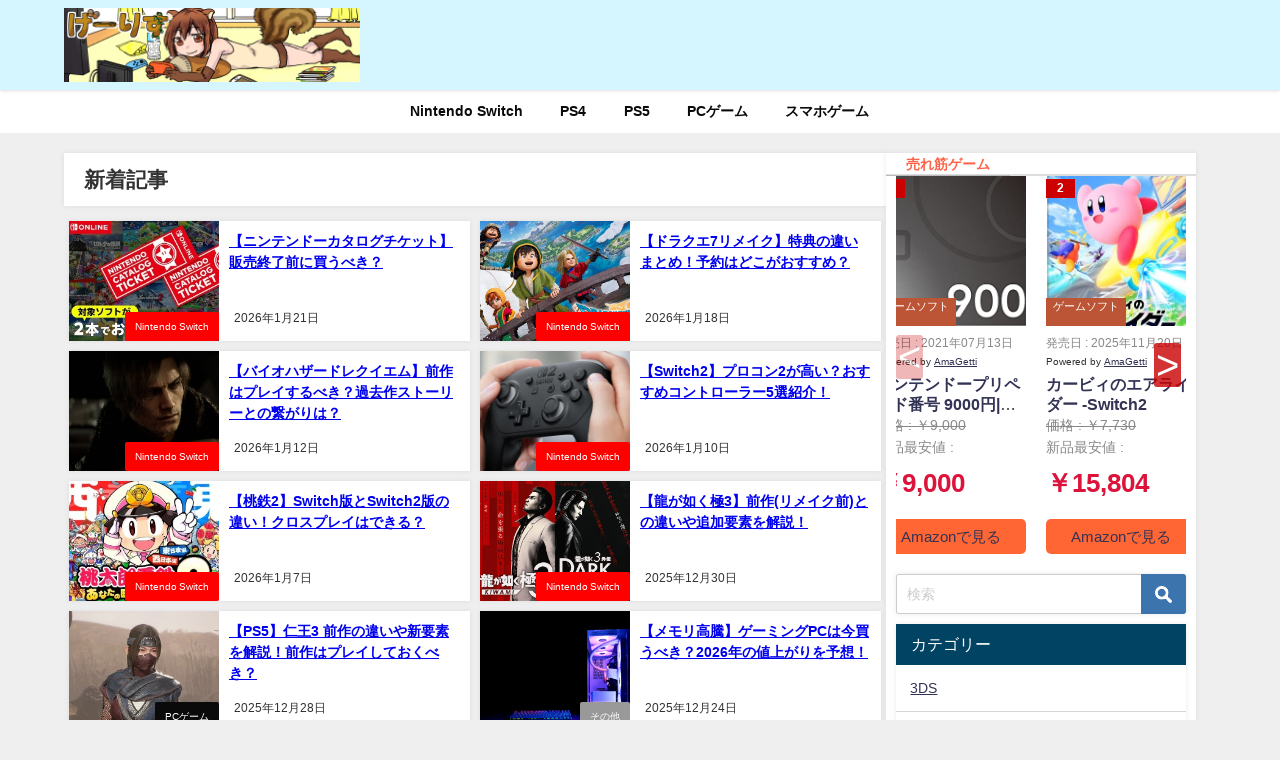

--- FILE ---
content_type: text/html; charset=UTF-8
request_url: https://ge-risu.com/
body_size: 15588
content:
<!DOCTYPE html>
<html lang="ja">
<head>
<meta charset="utf-8">
<meta http-equiv="X-UA-Compatible" content="IE=edge">
<meta name="viewport" content="width=device-width, initial-scale=1" />
<title>げーりす</title>
<meta name="description" content="ゲーム好きによるゲーム好きのための情報配信サイト">
<!-- Diver OGP -->
<meta property="og:locale" content="ja_JP" />
<meta property="og:title" content="げーりす" />
<meta property="og:description" content="ゲーム好きによるゲーム好きのための情報配信サイト" />
<meta property="og:type" content="website" />
<meta property="og:url" content="https://ge-risu.com/" />
<meta property="og:image" content="" />
<meta property="og:site_name" content="げーりす" />
<meta name="twitter:site" content="ge_risu" />
<meta name="twitter:card" content="summary_large_image" />
<meta name="twitter:title" content="げーりす" />
<meta name="twitter:url" content="https://ge-risu.com/" />
<meta name="twitter:description" content="ゲーム好きによるゲーム好きのための情報配信サイト" />
<meta name="twitter:image" content="" />
<!-- / Diver OGP -->
<link rel="canonical" href="https://ge-risu.com/">
<link rel="shortcut icon" href="">
<!--[if IE]>
		<link rel="shortcut icon" href="">
<![endif]-->
<link rel="apple-touch-icon" href="" />
<meta name='robots' content='max-image-preview' />
<link rel='dns-prefetch' href='//secure.gravatar.com' />
<link rel='dns-prefetch' href='//cdnjs.cloudflare.com' />
<link rel='dns-prefetch' href='//stats.wp.com' />
<link rel='dns-prefetch' href='//v0.wordpress.com' />
<link rel="alternate" type="application/rss+xml" title="げーりす &raquo; フィード" href="https://ge-risu.com/feed" />
<link rel="alternate" type="application/rss+xml" title="げーりす &raquo; コメントフィード" href="https://ge-risu.com/comments/feed" />
<link rel='stylesheet'  href='https://ge-risu.com/wp-includes/css/dist/block-library/style.min.css?ver=6.2.8&#038;theme=6.1.11'  media='all'>
<style id='wp-block-library-inline-css' type='text/css'>
.has-text-align-justify{text-align:justify;}
</style>
<style id='rinkerg-gutenberg-rinker-style-inline-css' type='text/css'>
.wp-block-create-block-block{background-color:#21759b;color:#fff;padding:2px}

</style>
<link rel='stylesheet'  href='https://ge-risu.com/wp-content/plugins/jetpack/jetpack_vendor/automattic/jetpack-videopress/build/block-editor/blocks/video/view.css?minify=false&#038;ver=317afd605f368082816f&#038;theme=6.1.11'  media='all'>
<link rel='stylesheet'  href='https://ge-risu.com/wp-includes/js/mediaelement/mediaelementplayer-legacy.min.css?ver=4.2.17&#038;theme=6.1.11'  media='all'>
<link rel='stylesheet'  href='https://ge-risu.com/wp-includes/js/mediaelement/wp-mediaelement.min.css?ver=6.2.8&#038;theme=6.1.11'  media='all'>
<style id='global-styles-inline-css' type='text/css'>
body{--wp--preset--color--black: #000000;--wp--preset--color--cyan-bluish-gray: #abb8c3;--wp--preset--color--white: #ffffff;--wp--preset--color--pale-pink: #f78da7;--wp--preset--color--vivid-red: #cf2e2e;--wp--preset--color--luminous-vivid-orange: #ff6900;--wp--preset--color--luminous-vivid-amber: #fcb900;--wp--preset--color--light-green-cyan: #7bdcb5;--wp--preset--color--vivid-green-cyan: #00d084;--wp--preset--color--pale-cyan-blue: #8ed1fc;--wp--preset--color--vivid-cyan-blue: #0693e3;--wp--preset--color--vivid-purple: #9b51e0;--wp--preset--color--light-blue: #70b8f1;--wp--preset--color--light-red: #ff8178;--wp--preset--color--light-green: #2ac113;--wp--preset--color--light-yellow: #ffe822;--wp--preset--color--light-orange: #ffa30d;--wp--preset--color--blue: #00f;--wp--preset--color--red: #f00;--wp--preset--color--purple: #674970;--wp--preset--color--gray: #ccc;--wp--preset--gradient--vivid-cyan-blue-to-vivid-purple: linear-gradient(135deg,rgba(6,147,227,1) 0%,rgb(155,81,224) 100%);--wp--preset--gradient--light-green-cyan-to-vivid-green-cyan: linear-gradient(135deg,rgb(122,220,180) 0%,rgb(0,208,130) 100%);--wp--preset--gradient--luminous-vivid-amber-to-luminous-vivid-orange: linear-gradient(135deg,rgba(252,185,0,1) 0%,rgba(255,105,0,1) 100%);--wp--preset--gradient--luminous-vivid-orange-to-vivid-red: linear-gradient(135deg,rgba(255,105,0,1) 0%,rgb(207,46,46) 100%);--wp--preset--gradient--very-light-gray-to-cyan-bluish-gray: linear-gradient(135deg,rgb(238,238,238) 0%,rgb(169,184,195) 100%);--wp--preset--gradient--cool-to-warm-spectrum: linear-gradient(135deg,rgb(74,234,220) 0%,rgb(151,120,209) 20%,rgb(207,42,186) 40%,rgb(238,44,130) 60%,rgb(251,105,98) 80%,rgb(254,248,76) 100%);--wp--preset--gradient--blush-light-purple: linear-gradient(135deg,rgb(255,206,236) 0%,rgb(152,150,240) 100%);--wp--preset--gradient--blush-bordeaux: linear-gradient(135deg,rgb(254,205,165) 0%,rgb(254,45,45) 50%,rgb(107,0,62) 100%);--wp--preset--gradient--luminous-dusk: linear-gradient(135deg,rgb(255,203,112) 0%,rgb(199,81,192) 50%,rgb(65,88,208) 100%);--wp--preset--gradient--pale-ocean: linear-gradient(135deg,rgb(255,245,203) 0%,rgb(182,227,212) 50%,rgb(51,167,181) 100%);--wp--preset--gradient--electric-grass: linear-gradient(135deg,rgb(202,248,128) 0%,rgb(113,206,126) 100%);--wp--preset--gradient--midnight: linear-gradient(135deg,rgb(2,3,129) 0%,rgb(40,116,252) 100%);--wp--preset--duotone--dark-grayscale: url('#wp-duotone-dark-grayscale');--wp--preset--duotone--grayscale: url('#wp-duotone-grayscale');--wp--preset--duotone--purple-yellow: url('#wp-duotone-purple-yellow');--wp--preset--duotone--blue-red: url('#wp-duotone-blue-red');--wp--preset--duotone--midnight: url('#wp-duotone-midnight');--wp--preset--duotone--magenta-yellow: url('#wp-duotone-magenta-yellow');--wp--preset--duotone--purple-green: url('#wp-duotone-purple-green');--wp--preset--duotone--blue-orange: url('#wp-duotone-blue-orange');--wp--preset--font-size--small: .8em;--wp--preset--font-size--medium: 1em;--wp--preset--font-size--large: 1.2em;--wp--preset--font-size--x-large: 42px;--wp--preset--font-size--xlarge: 1.5em;--wp--preset--font-size--xxlarge: 2em;--wp--preset--spacing--20: 0.44rem;--wp--preset--spacing--30: 0.67rem;--wp--preset--spacing--40: 1rem;--wp--preset--spacing--50: 1.5rem;--wp--preset--spacing--60: 2.25rem;--wp--preset--spacing--70: 3.38rem;--wp--preset--spacing--80: 5.06rem;--wp--preset--shadow--natural: 6px 6px 9px rgba(0, 0, 0, 0.2);--wp--preset--shadow--deep: 12px 12px 50px rgba(0, 0, 0, 0.4);--wp--preset--shadow--sharp: 6px 6px 0px rgba(0, 0, 0, 0.2);--wp--preset--shadow--outlined: 6px 6px 0px -3px rgba(255, 255, 255, 1), 6px 6px rgba(0, 0, 0, 1);--wp--preset--shadow--crisp: 6px 6px 0px rgba(0, 0, 0, 1);--wp--custom--spacing--small: max(1.25rem, 5vw);--wp--custom--spacing--medium: clamp(2rem, 8vw, calc(4 * var(--wp--style--block-gap)));--wp--custom--spacing--large: clamp(4rem, 10vw, 8rem);--wp--custom--spacing--outer: var(--wp--custom--spacing--small, 1.25rem);--wp--custom--typography--font-size--huge: clamp(2.25rem, 4vw, 2.75rem);--wp--custom--typography--font-size--gigantic: clamp(2.75rem, 6vw, 3.25rem);--wp--custom--typography--font-size--colossal: clamp(3.25rem, 8vw, 6.25rem);--wp--custom--typography--line-height--tiny: 1.15;--wp--custom--typography--line-height--small: 1.2;--wp--custom--typography--line-height--medium: 1.4;--wp--custom--typography--line-height--normal: 1.6;}body { margin: 0;--wp--style--global--content-size: 769px;--wp--style--global--wide-size: 1240px; }.wp-site-blocks > .alignleft { float: left; margin-right: 2em; }.wp-site-blocks > .alignright { float: right; margin-left: 2em; }.wp-site-blocks > .aligncenter { justify-content: center; margin-left: auto; margin-right: auto; }.wp-site-blocks > * { margin-block-start: 0; margin-block-end: 0; }.wp-site-blocks > * + * { margin-block-start: 1.5em; }body { --wp--style--block-gap: 1.5em; }body .is-layout-flow > *{margin-block-start: 0;margin-block-end: 0;}body .is-layout-flow > * + *{margin-block-start: 1.5em;margin-block-end: 0;}body .is-layout-constrained > *{margin-block-start: 0;margin-block-end: 0;}body .is-layout-constrained > * + *{margin-block-start: 1.5em;margin-block-end: 0;}body .is-layout-flex{gap: 1.5em;}body .is-layout-flow > .alignleft{float: left;margin-inline-start: 0;margin-inline-end: 2em;}body .is-layout-flow > .alignright{float: right;margin-inline-start: 2em;margin-inline-end: 0;}body .is-layout-flow > .aligncenter{margin-left: auto !important;margin-right: auto !important;}body .is-layout-constrained > .alignleft{float: left;margin-inline-start: 0;margin-inline-end: 2em;}body .is-layout-constrained > .alignright{float: right;margin-inline-start: 2em;margin-inline-end: 0;}body .is-layout-constrained > .aligncenter{margin-left: auto !important;margin-right: auto !important;}body .is-layout-constrained > :where(:not(.alignleft):not(.alignright):not(.alignfull)){max-width: var(--wp--style--global--content-size);margin-left: auto !important;margin-right: auto !important;}body .is-layout-constrained > .alignwide{max-width: var(--wp--style--global--wide-size);}body .is-layout-flex{display: flex;}body .is-layout-flex{flex-wrap: wrap;align-items: center;}body .is-layout-flex > *{margin: 0;}body{padding-top: 0px;padding-right: 0px;padding-bottom: 0px;padding-left: 0px;}.wp-element-button, .wp-block-button__link{background-color: #32373c;border-width: 0;color: #fff;font-family: inherit;font-size: inherit;line-height: inherit;padding: calc(0.667em + 2px) calc(1.333em + 2px);text-decoration: none;}.has-black-color{color: var(--wp--preset--color--black) !important;}.has-cyan-bluish-gray-color{color: var(--wp--preset--color--cyan-bluish-gray) !important;}.has-white-color{color: var(--wp--preset--color--white) !important;}.has-pale-pink-color{color: var(--wp--preset--color--pale-pink) !important;}.has-vivid-red-color{color: var(--wp--preset--color--vivid-red) !important;}.has-luminous-vivid-orange-color{color: var(--wp--preset--color--luminous-vivid-orange) !important;}.has-luminous-vivid-amber-color{color: var(--wp--preset--color--luminous-vivid-amber) !important;}.has-light-green-cyan-color{color: var(--wp--preset--color--light-green-cyan) !important;}.has-vivid-green-cyan-color{color: var(--wp--preset--color--vivid-green-cyan) !important;}.has-pale-cyan-blue-color{color: var(--wp--preset--color--pale-cyan-blue) !important;}.has-vivid-cyan-blue-color{color: var(--wp--preset--color--vivid-cyan-blue) !important;}.has-vivid-purple-color{color: var(--wp--preset--color--vivid-purple) !important;}.has-light-blue-color{color: var(--wp--preset--color--light-blue) !important;}.has-light-red-color{color: var(--wp--preset--color--light-red) !important;}.has-light-green-color{color: var(--wp--preset--color--light-green) !important;}.has-light-yellow-color{color: var(--wp--preset--color--light-yellow) !important;}.has-light-orange-color{color: var(--wp--preset--color--light-orange) !important;}.has-blue-color{color: var(--wp--preset--color--blue) !important;}.has-red-color{color: var(--wp--preset--color--red) !important;}.has-purple-color{color: var(--wp--preset--color--purple) !important;}.has-gray-color{color: var(--wp--preset--color--gray) !important;}.has-black-background-color{background-color: var(--wp--preset--color--black) !important;}.has-cyan-bluish-gray-background-color{background-color: var(--wp--preset--color--cyan-bluish-gray) !important;}.has-white-background-color{background-color: var(--wp--preset--color--white) !important;}.has-pale-pink-background-color{background-color: var(--wp--preset--color--pale-pink) !important;}.has-vivid-red-background-color{background-color: var(--wp--preset--color--vivid-red) !important;}.has-luminous-vivid-orange-background-color{background-color: var(--wp--preset--color--luminous-vivid-orange) !important;}.has-luminous-vivid-amber-background-color{background-color: var(--wp--preset--color--luminous-vivid-amber) !important;}.has-light-green-cyan-background-color{background-color: var(--wp--preset--color--light-green-cyan) !important;}.has-vivid-green-cyan-background-color{background-color: var(--wp--preset--color--vivid-green-cyan) !important;}.has-pale-cyan-blue-background-color{background-color: var(--wp--preset--color--pale-cyan-blue) !important;}.has-vivid-cyan-blue-background-color{background-color: var(--wp--preset--color--vivid-cyan-blue) !important;}.has-vivid-purple-background-color{background-color: var(--wp--preset--color--vivid-purple) !important;}.has-light-blue-background-color{background-color: var(--wp--preset--color--light-blue) !important;}.has-light-red-background-color{background-color: var(--wp--preset--color--light-red) !important;}.has-light-green-background-color{background-color: var(--wp--preset--color--light-green) !important;}.has-light-yellow-background-color{background-color: var(--wp--preset--color--light-yellow) !important;}.has-light-orange-background-color{background-color: var(--wp--preset--color--light-orange) !important;}.has-blue-background-color{background-color: var(--wp--preset--color--blue) !important;}.has-red-background-color{background-color: var(--wp--preset--color--red) !important;}.has-purple-background-color{background-color: var(--wp--preset--color--purple) !important;}.has-gray-background-color{background-color: var(--wp--preset--color--gray) !important;}.has-black-border-color{border-color: var(--wp--preset--color--black) !important;}.has-cyan-bluish-gray-border-color{border-color: var(--wp--preset--color--cyan-bluish-gray) !important;}.has-white-border-color{border-color: var(--wp--preset--color--white) !important;}.has-pale-pink-border-color{border-color: var(--wp--preset--color--pale-pink) !important;}.has-vivid-red-border-color{border-color: var(--wp--preset--color--vivid-red) !important;}.has-luminous-vivid-orange-border-color{border-color: var(--wp--preset--color--luminous-vivid-orange) !important;}.has-luminous-vivid-amber-border-color{border-color: var(--wp--preset--color--luminous-vivid-amber) !important;}.has-light-green-cyan-border-color{border-color: var(--wp--preset--color--light-green-cyan) !important;}.has-vivid-green-cyan-border-color{border-color: var(--wp--preset--color--vivid-green-cyan) !important;}.has-pale-cyan-blue-border-color{border-color: var(--wp--preset--color--pale-cyan-blue) !important;}.has-vivid-cyan-blue-border-color{border-color: var(--wp--preset--color--vivid-cyan-blue) !important;}.has-vivid-purple-border-color{border-color: var(--wp--preset--color--vivid-purple) !important;}.has-light-blue-border-color{border-color: var(--wp--preset--color--light-blue) !important;}.has-light-red-border-color{border-color: var(--wp--preset--color--light-red) !important;}.has-light-green-border-color{border-color: var(--wp--preset--color--light-green) !important;}.has-light-yellow-border-color{border-color: var(--wp--preset--color--light-yellow) !important;}.has-light-orange-border-color{border-color: var(--wp--preset--color--light-orange) !important;}.has-blue-border-color{border-color: var(--wp--preset--color--blue) !important;}.has-red-border-color{border-color: var(--wp--preset--color--red) !important;}.has-purple-border-color{border-color: var(--wp--preset--color--purple) !important;}.has-gray-border-color{border-color: var(--wp--preset--color--gray) !important;}.has-vivid-cyan-blue-to-vivid-purple-gradient-background{background: var(--wp--preset--gradient--vivid-cyan-blue-to-vivid-purple) !important;}.has-light-green-cyan-to-vivid-green-cyan-gradient-background{background: var(--wp--preset--gradient--light-green-cyan-to-vivid-green-cyan) !important;}.has-luminous-vivid-amber-to-luminous-vivid-orange-gradient-background{background: var(--wp--preset--gradient--luminous-vivid-amber-to-luminous-vivid-orange) !important;}.has-luminous-vivid-orange-to-vivid-red-gradient-background{background: var(--wp--preset--gradient--luminous-vivid-orange-to-vivid-red) !important;}.has-very-light-gray-to-cyan-bluish-gray-gradient-background{background: var(--wp--preset--gradient--very-light-gray-to-cyan-bluish-gray) !important;}.has-cool-to-warm-spectrum-gradient-background{background: var(--wp--preset--gradient--cool-to-warm-spectrum) !important;}.has-blush-light-purple-gradient-background{background: var(--wp--preset--gradient--blush-light-purple) !important;}.has-blush-bordeaux-gradient-background{background: var(--wp--preset--gradient--blush-bordeaux) !important;}.has-luminous-dusk-gradient-background{background: var(--wp--preset--gradient--luminous-dusk) !important;}.has-pale-ocean-gradient-background{background: var(--wp--preset--gradient--pale-ocean) !important;}.has-electric-grass-gradient-background{background: var(--wp--preset--gradient--electric-grass) !important;}.has-midnight-gradient-background{background: var(--wp--preset--gradient--midnight) !important;}.has-small-font-size{font-size: var(--wp--preset--font-size--small) !important;}.has-medium-font-size{font-size: var(--wp--preset--font-size--medium) !important;}.has-large-font-size{font-size: var(--wp--preset--font-size--large) !important;}.has-x-large-font-size{font-size: var(--wp--preset--font-size--x-large) !important;}.has-xlarge-font-size{font-size: var(--wp--preset--font-size--xlarge) !important;}.has-xxlarge-font-size{font-size: var(--wp--preset--font-size--xxlarge) !important;}
.wp-block-navigation a:where(:not(.wp-element-button)){color: inherit;}
.wp-block-pullquote{font-size: 1.5em;line-height: 1.6;}
.wp-block-group.is-layout-flow > *{margin-block-start: 0;margin-block-end: 0;}.wp-block-group.is-layout-flow > * + *{margin-block-start: 0;margin-block-end: 0;}.wp-block-group.is-layout-constrained > *{margin-block-start: 0;margin-block-end: 0;}.wp-block-group.is-layout-constrained > * + *{margin-block-start: 0;margin-block-end: 0;}.wp-block-group.is-layout-flex{gap: 0;}
</style>
<link rel='stylesheet'  href='https://ge-risu.com/wp-content/plugins/amagetti/amagetti.css?ver=1234&#038;theme=6.1.11'  media='all'>
<link rel='stylesheet'  href='https://ge-risu.com/wp-content/plugins/amagetti/swiper.min-custom.css?ver=1234&#038;theme=6.1.11'  media='all'>
<link rel='stylesheet'  href='https://ge-risu.com/wp-content/plugins/contact-form-7/includes/css/styles.css?ver=5.7.6&#038;theme=6.1.11'  media='all'>
<link rel='stylesheet'  href='https://ge-risu.com/wp-content/plugins/yyi-rinker/css/style.css?v=1.11.1&#038;ver=6.2.8&#038;theme=6.1.11'  media='all'>
<link rel='stylesheet'  href='https://ge-risu.com/wp-content/themes/diver/css/style.min.css?ver=6.2.8&#038;theme=6.1.11'  media='all'>
<link rel='stylesheet'  href='https://ge-risu.com/wp-content/themes/diver_child/style.css?theme=6.1.11'  media='all'>
<style id='akismet-widget-style-inline-css' type='text/css'>

			.a-stats {
				--akismet-color-mid-green: #357b49;
				--akismet-color-white: #fff;
				--akismet-color-light-grey: #f6f7f7;

				max-width: 350px;
				width: auto;
			}

			.a-stats * {
				all: unset;
				box-sizing: border-box;
			}

			.a-stats strong {
				font-weight: 600;
			}

			.a-stats a.a-stats__link,
			.a-stats a.a-stats__link:visited,
			.a-stats a.a-stats__link:active {
				background: var(--akismet-color-mid-green);
				border: none;
				box-shadow: none;
				border-radius: 8px;
				color: var(--akismet-color-white);
				cursor: pointer;
				display: block;
				font-family: -apple-system, BlinkMacSystemFont, 'Segoe UI', 'Roboto', 'Oxygen-Sans', 'Ubuntu', 'Cantarell', 'Helvetica Neue', sans-serif;
				font-weight: 500;
				padding: 12px;
				text-align: center;
				text-decoration: none;
				transition: all 0.2s ease;
			}

			/* Extra specificity to deal with TwentyTwentyOne focus style */
			.widget .a-stats a.a-stats__link:focus {
				background: var(--akismet-color-mid-green);
				color: var(--akismet-color-white);
				text-decoration: none;
			}

			.a-stats a.a-stats__link:hover {
				filter: brightness(110%);
				box-shadow: 0 4px 12px rgba(0, 0, 0, 0.06), 0 0 2px rgba(0, 0, 0, 0.16);
			}

			.a-stats .count {
				color: var(--akismet-color-white);
				display: block;
				font-size: 1.5em;
				line-height: 1.4;
				padding: 0 13px;
				white-space: nowrap;
			}
		
</style>
<link rel='stylesheet'  href='https://ge-risu.com/wp-content/plugins/amazonjs/css/amazonjs.css?ver=0.10&#038;theme=6.1.11'  media='all'>
<link rel='stylesheet'  href='https://ge-risu.com/wp-content/plugins/jetpack/css/jetpack.css?ver=12.1.2&#038;theme=6.1.11'  media='all'>
<script src='https://ge-risu.com/wp-includes/js/jquery/jquery.min.js?ver=3.6.4&#038;theme=6.1.11' id='jquery-core-js'></script>
<script src='https://ge-risu.com/wp-includes/js/jquery/jquery-migrate.min.js?ver=3.4.0&#038;theme=6.1.11' id='jquery-migrate-js'></script>
<script type='text/javascript' id='jquery-js-after'>
jQuery(document).ready(function() {
	jQuery(".1679ba31bdbc5f44f59b089aeced73d6").click(function() {
		jQuery.post(
			"https://ge-risu.com/wp-admin/admin-ajax.php", {
				"action": "quick_adsense_onpost_ad_click",
				"quick_adsense_onpost_ad_index": jQuery(this).attr("data-index"),
				"quick_adsense_nonce": "43436978b3",
			}, function(response) { }
		);
	});
});
</script>
<script src='https://ge-risu.com/wp-content/plugins/yyi-rinker/js/event-tracking.js?v=1.11.1&#038;theme=6.1.11' id='yyi_rinker_event_tracking_script-js'></script>
<link rel="https://api.w.org/" href="https://ge-risu.com/wp-json/" /><link rel="EditURI" type="application/rsd+xml" title="RSD" href="https://ge-risu.com/xmlrpc.php?rsd" />
<link rel="wlwmanifest" type="application/wlwmanifest+xml" href="https://ge-risu.com/wp-includes/wlwmanifest.xml" />
<meta name="generator" content="WordPress 6.2.8" />
<link rel='shortlink' href='https://wp.me/8yFb4' />
	<style>img#wpstats{display:none}</style>
		<style>
.yyi-rinker-images {
    display: flex;
    justify-content: center;
    align-items: center;
    position: relative;

}
div.yyi-rinker-image img.yyi-rinker-main-img.hidden {
    display: none;
}

.yyi-rinker-images-arrow {
    cursor: pointer;
    position: absolute;
    top: 50%;
    display: block;
    margin-top: -11px;
    opacity: 0.6;
    width: 22px;
}

.yyi-rinker-images-arrow-left{
    left: -10px;
}
.yyi-rinker-images-arrow-right{
    right: -10px;
}

.yyi-rinker-images-arrow-left.hidden {
    display: none;
}

.yyi-rinker-images-arrow-right.hidden {
    display: none;
}
div.yyi-rinker-contents.yyi-rinker-design-tate  div.yyi-rinker-box{
    flex-direction: column;
}

div.yyi-rinker-contents.yyi-rinker-design-slim div.yyi-rinker-box .yyi-rinker-links {
    flex-direction: column;
}

div.yyi-rinker-contents.yyi-rinker-design-slim div.yyi-rinker-info {
    width: 100%;
}

div.yyi-rinker-contents.yyi-rinker-design-slim .yyi-rinker-title {
    text-align: center;
}

div.yyi-rinker-contents.yyi-rinker-design-slim .yyi-rinker-links {
    text-align: center;
}
div.yyi-rinker-contents.yyi-rinker-design-slim .yyi-rinker-image {
    margin: auto;
}

div.yyi-rinker-contents.yyi-rinker-design-slim div.yyi-rinker-info ul.yyi-rinker-links li {
	align-self: stretch;
}
div.yyi-rinker-contents.yyi-rinker-design-slim div.yyi-rinker-box div.yyi-rinker-info {
	padding: 0;
}
div.yyi-rinker-contents.yyi-rinker-design-slim div.yyi-rinker-box {
	flex-direction: column;
	padding: 14px 5px 0;
}

.yyi-rinker-design-slim div.yyi-rinker-box div.yyi-rinker-info {
	text-align: center;
}

.yyi-rinker-design-slim div.price-box span.price {
	display: block;
}

div.yyi-rinker-contents.yyi-rinker-design-slim div.yyi-rinker-info div.yyi-rinker-title a{
	font-size:16px;
}

div.yyi-rinker-contents.yyi-rinker-design-slim ul.yyi-rinker-links li.amazonkindlelink:before,  div.yyi-rinker-contents.yyi-rinker-design-slim ul.yyi-rinker-links li.amazonlink:before,  div.yyi-rinker-contents.yyi-rinker-design-slim ul.yyi-rinker-links li.rakutenlink:before, div.yyi-rinker-contents.yyi-rinker-design-slim ul.yyi-rinker-links li.yahoolink:before, div.yyi-rinker-contents.yyi-rinker-design-slim ul.yyi-rinker-links li.mercarilink:before {
	font-size:12px;
}

div.yyi-rinker-contents.yyi-rinker-design-slim ul.yyi-rinker-links li a {
	font-size: 13px;
}
.entry-content ul.yyi-rinker-links li {
	padding: 0;
}

div.yyi-rinker-contents .yyi-rinker-attention.attention_desing_right_ribbon {
    width: 89px;
    height: 91px;
    position: absolute;
    top: -1px;
    right: -1px;
    left: auto;
    overflow: hidden;
}

div.yyi-rinker-contents .yyi-rinker-attention.attention_desing_right_ribbon span {
    display: inline-block;
    width: 146px;
    position: absolute;
    padding: 4px 0;
    left: -13px;
    top: 12px;
    text-align: center;
    font-size: 12px;
    line-height: 24px;
    -webkit-transform: rotate(45deg);
    transform: rotate(45deg);
    box-shadow: 0 1px 3px rgba(0, 0, 0, 0.2);
}

div.yyi-rinker-contents .yyi-rinker-attention.attention_desing_right_ribbon {
    background: none;
}
.yyi-rinker-attention.attention_desing_right_ribbon .yyi-rinker-attention-after,
.yyi-rinker-attention.attention_desing_right_ribbon .yyi-rinker-attention-before{
display:none;
}
div.yyi-rinker-use-right_ribbon div.yyi-rinker-title {
    margin-right: 2rem;
}

				</style>      <!-- Global site tag (gtag.js) - Google Analytics -->
      <script async src="https://www.googletagmanager.com/gtag/js?id=G-SW6VSLWYJM"></script>
      <script>
        window.dataLayer = window.dataLayer || [];
        function gtag(){dataLayer.push(arguments);}
        gtag('js', new Date());

        gtag('config', "G-SW6VSLWYJM");
      </script>
      <meta name="google-site-verification" content="IHeHrdgMOa78ZJVuZKxv8Iw9a1AdXPZ8dhsuLrVizgw" /><script type="application/ld+json" class="json-ld">[
    {
        "@context": "http://schema.org",
        "@type": "WebSite",
        "name": "げーりす",
        "url": "https://ge-risu.com/",
        "publisher": {
            "@context": "http://schema.org",
            "@type": "Organization",
            "name": "げーりす",
            "description": "",
            "logo": {
                "@type": "ImageObject",
                "url": "https://ge-risu.com/wp-content/uploads/2023/05/e88a020bbb08cf62fceedb5f3499a0a1.png"
            }
        }
    }
]</script>
<link rel="next" href="https://ge-risu.com/page/2" />
<style>body{background-image:url('');}</style> <style> #onlynav ul ul,#nav_fixed #nav ul ul,.header-logo #nav ul ul {visibility:hidden;opacity:0;transition:.2s ease-in-out;transform:translateY(10px);}#onlynav ul ul ul,#nav_fixed #nav ul ul ul,.header-logo #nav ul ul ul {transform:translateX(-20px) translateY(0);}#onlynav ul li:hover > ul,#nav_fixed #nav ul li:hover > ul,.header-logo #nav ul li:hover > ul{visibility:visible;opacity:1;transform:translateY(0);}#onlynav ul ul li:hover > ul,#nav_fixed #nav ul ul li:hover > ul,.header-logo #nav ul ul li:hover > ul{transform:translateX(0) translateY(0);}</style><style>body{background-color:#efefef;color:#333333;}:where(a){color:#333355;}:where(a):hover{color:#6495ED}:where(.content){color:#000;}:where(.content) a{color:#6f97bc;}:where(.content) a:hover{color:#6495ED;}.header-wrap,#header ul.sub-menu, #header ul.children,#scrollnav,.description_sp{background:#d6f6ff;color:#333333}.header-wrap a,#scrollnav a,div.logo_title{color:#333355;}.header-wrap a:hover,div.logo_title:hover{color:#6495ED}.drawer-nav-btn span{background-color:#333355;}.drawer-nav-btn:before,.drawer-nav-btn:after {border-color:#333355;}#scrollnav ul li a{background:rgba(255,255,255,0.8);color:#505050}.header_small_menu{background:#5d8ac1;color:#fff}.header_small_menu a{color:#fff}.header_small_menu a:hover{color:#6495ED}#nav_fixed.fixed, #nav_fixed #nav ul ul{background:#ffffff;color:#333333}#nav_fixed.fixed a,#nav_fixed .logo_title{color:#333355}#nav_fixed.fixed a:hover{color:#6495ED}#nav_fixed .drawer-nav-btn:before,#nav_fixed .drawer-nav-btn:after{border-color:#333355;}#nav_fixed .drawer-nav-btn span{background-color:#333355;}#onlynav{background:#ffffff;color:#0a0a0a}#onlynav ul li a{color:#0a0a0a}#onlynav ul ul.sub-menu{background:#ffffff}#onlynav div > ul > li > a:before{border-color:#0a0a0a}#onlynav ul > li:hover > a:hover,#onlynav ul>li:hover>a,#onlynav ul>li:hover li:hover>a,#onlynav ul li:hover ul li ul li:hover > a{background:#faffea;color:#285eff}#onlynav ul li ul li ul:before{border-left-color:#285eff}#onlynav ul li:last-child ul li ul:before{border-right-color:#285eff}#bigfooter{background:#fff;color:#333333}#bigfooter a{color:#333355}#bigfooter a:hover{color:#6495ED}#footer{background:#fff;color:#999}#footer a{color:#333355}#footer a:hover{color:#6495ED}#sidebar .widget{background:#fff;color:#333;}#sidebar .widget a{color:#333355;}#sidebar .widget a:hover{color:#6495ED;}.post-box-contents,#main-wrap #pickup_posts_container img,.hentry, #single-main .post-sub,.navigation,.single_thumbnail,.in_loop,#breadcrumb,.pickup-cat-list,.maintop-widget, .mainbottom-widget,#share_plz,.sticky-post-box,.catpage_content_wrap,.cat-post-main{background:#fff;}.post-box{border-color:#eee;}.drawer_content_title,.searchbox_content_title{background:#eee;color:#333;}.drawer-nav,#header_search{background:#fff}.drawer-nav,.drawer-nav a,#header_search,#header_search a{color:#000}#footer_sticky_menu{background:rgba(255,255,255,.8)}.footermenu_col{background:rgba(255,255,255,.8);color:#333;}a.page-numbers{background:#afafaf;color:#fff;}.pagination .current{background:#607d8b;color:#fff;}</style><style>@media screen and (min-width:1201px){#main-wrap,.header-wrap .header-logo,.header_small_content,.bigfooter_wrap,.footer_content,.container_top_widget,.container_bottom_widget{width:90%;}}@media screen and (max-width:1200px){ #main-wrap,.header-wrap .header-logo, .header_small_content, .bigfooter_wrap,.footer_content, .container_top_widget, .container_bottom_widget{width:96%;}}@media screen and (max-width:768px){#main-wrap,.header-wrap .header-logo,.header_small_content,.bigfooter_wrap,.footer_content,.container_top_widget,.container_bottom_widget{width:100%;}}@media screen and (min-width:960px){#sidebar {width:310px;}}</style><style type="text/css" id="diver-custom-heading-css">.content h2:where(:not([class])),:where(.is-editor-blocks) :where(.content) h2:not(.sc_heading){color:#fff;background-color:#607d8b;border-radius:5px;}.content h3:where(:not([class])),:where(.is-editor-blocks) :where(.content) h3:not(.sc_heading){color:#000;background-color:#000;border-bottom:2px solid #000;background:transparent;padding-left:0px;padding-right:0px;}.content h4:where(:not([class])),:where(.is-editor-blocks) :where(.content) h4:not(.sc_heading){color:#000;background-color:#000;background:transparent;display:flex;align-items:center;padding:0px;}.content h4:where(:not([class])):before,:where(.is-editor-blocks) :where(.content) h4:not(.sc_heading):before{content:"";width:.6em;height:.6em;margin-right:.6em;background-color:#000;transform:rotate(45deg);}.content h5:where(:not([class])),:where(.is-editor-blocks) :where(.content) h5:not(.sc_heading){color:#000;}</style><style type="text/css">.recentcomments a{display:inline !important;padding:0 !important;margin:0 !important;}</style><style type="text/css">.broken_link, a.broken_link {
	text-decoration: line-through;
}</style>
<!-- Jetpack Open Graph Tags -->
<meta property="og:type" content="website" />
<meta property="og:title" content="げーりす" />
<meta property="og:url" content="https://ge-risu.com/" />
<meta property="og:site_name" content="げーりす" />
<meta property="og:image" content="https://s0.wp.com/i/blank.jpg" />
<meta property="og:image:alt" content="" />
<meta property="og:locale" content="ja_JP" />

<!-- End Jetpack Open Graph Tags -->
<link rel="icon" href="https://ge-risu.com/wp-content/uploads/2017/04/chibidotgerisu48D.png" sizes="32x32" />
<link rel="icon" href="https://ge-risu.com/wp-content/uploads/2017/04/chibidotgerisu48D.png" sizes="192x192" />
<link rel="apple-touch-icon" href="https://ge-risu.com/wp-content/uploads/2017/04/chibidotgerisu48D.png" />
<meta name="msapplication-TileImage" content="https://ge-risu.com/wp-content/uploads/2017/04/chibidotgerisu48D.png" />
<style type="text/css" id="wp-custom-css">#logo img{
height:80px !important;
｝</style>
<script src="https://www.youtube.com/iframe_api"></script>

</head>
<body itemscope="itemscope" itemtype="http://schema.org/WebPage" class="home blog wp-embed-responsive  l-sidebar-right">

<div id="container">
<!-- header -->
	<!-- lpページでは表示しない -->
	<div id="header" class="clearfix">
					<header class="header-wrap" role="banner" itemscope="itemscope" itemtype="http://schema.org/WPHeader">
		
			<div class="header-logo clearfix">
				

				<!-- /Navigation -->

								<div id="logo">
										<a href="https://ge-risu.com/" data-wpel-link="internal">
						
															<img src="https://ge-risu.com/wp-content/uploads/2023/05/e88a020bbb08cf62fceedb5f3499a0a1.png" alt="げーりす" width="1200" height="300">
							
											</a>
				</div>
							</div>
		</header>
		<nav id="scrollnav" role="navigation" itemscope="itemscope" itemtype="http://scheme.org/SiteNavigationElement">
			<div class="menu-%e3%83%a1%e3%83%8b%e3%83%a5%e3%83%bc-container"><ul id="scroll-menu"><li id="menu-item-18" class="menu-item menu-item-type-taxonomy menu-item-object-category menu-item-18"><a href="https://ge-risu.com/archives/category/nswitch" data-wpel-link="internal">Nintendo Switch</a></li>
<li id="menu-item-19" class="menu-item menu-item-type-taxonomy menu-item-object-category menu-item-19"><a href="https://ge-risu.com/archives/category/ps4" data-wpel-link="internal">PS4</a></li>
<li id="menu-item-8493" class="menu-item menu-item-type-taxonomy menu-item-object-category menu-item-8493"><a href="https://ge-risu.com/archives/category/ps5" data-wpel-link="internal">PS5</a></li>
<li id="menu-item-8492" class="menu-item menu-item-type-taxonomy menu-item-object-category menu-item-8492"><a href="https://ge-risu.com/archives/category/pc%e3%82%b2%e3%83%bc%e3%83%a0" data-wpel-link="internal">PCゲーム</a></li>
<li id="menu-item-20" class="menu-item menu-item-type-taxonomy menu-item-object-category menu-item-20"><a href="https://ge-risu.com/archives/category/app" data-wpel-link="internal">スマホゲーム</a></li>
</ul></div>		</nav>
									<nav id="onlynav" class="onlynav" role="navigation" itemscope="itemscope" itemtype="http://scheme.org/SiteNavigationElement">
				<div class="menu-%e3%83%a1%e3%83%8b%e3%83%a5%e3%83%bc-container"><ul id="onlynavul" class="menu"><li class="menu-item menu-item-type-taxonomy menu-item-object-category menu-item-18"><a href="https://ge-risu.com/archives/category/nswitch" data-wpel-link="internal">Nintendo Switch</a></li>
<li class="menu-item menu-item-type-taxonomy menu-item-object-category menu-item-19"><a href="https://ge-risu.com/archives/category/ps4" data-wpel-link="internal">PS4</a></li>
<li class="menu-item menu-item-type-taxonomy menu-item-object-category menu-item-8493"><a href="https://ge-risu.com/archives/category/ps5" data-wpel-link="internal">PS5</a></li>
<li class="menu-item menu-item-type-taxonomy menu-item-object-category menu-item-8492"><a href="https://ge-risu.com/archives/category/pc%e3%82%b2%e3%83%bc%e3%83%a0" data-wpel-link="internal">PCゲーム</a></li>
<li class="menu-item menu-item-type-taxonomy menu-item-object-category menu-item-20"><a href="https://ge-risu.com/archives/category/app" data-wpel-link="internal">スマホゲーム</a></li>
</ul></div>			</nav>
					</div>
	<div class="d_sp">
		</div>
	
	<div id="main-wrap">
	<div class="l-main-container">
		<!-- main -->
		<main id="main" style="margin-right:-330px;padding-right:330px;" role="main">
																								<div class="wrap-post-title">新着記事</div>
<section class="wrap-mini-post-box">
			<article class="mini-list-post-box post-1" role="article">
			<div class="post-box-contents clearfix" data-href="https://ge-risu.com/archives/12739">
			<figure class="post_thumbnail post-box-thumbnail post-box-thumbnail__wrap">
										<div class="post_thumbnail_wrap">
							<img src="[data-uri]" width="246" height="200" alt="【ニンテンドーカタログチケット】販売終了前に買うべき？" loading="lazy" data-src="https://ge-risu.com/wp-content/uploads/2026/01/gazou_icacth-2.jpg" class="lazyload">
												</div>
											<div class="post-cat" style="background:#ff0000"><a href="https://ge-risu.com/archives/category/nswitch" rel="category tag" data-wpel-link="internal">Nintendo Switch</a></div>
								</figure>
				<section class="post-meta-all">

					<div class="post-title">
							<a href="https://ge-risu.com/archives/12739" title="【ニンテンドーカタログチケット】販売終了前に買うべき？" rel="bookmark" data-wpel-link="internal">【ニンテンドーカタログチケット】販売終了前に買うべき？</a>
					</div>
											<time class="post-date" datetime="2026-01-21">
						2026年1月21日	
						</time>
					
									</section>
			</div>
		</article>
				<article class="mini-list-post-box post-1" role="article">
			<div class="post-box-contents clearfix" data-href="https://ge-risu.com/archives/12716">
			<figure class="post_thumbnail post-box-thumbnail post-box-thumbnail__wrap">
										<div class="post_thumbnail_wrap">
							<img src="[data-uri]" width="760" height="428" data-src="https://ge-risu.com/wp-content/uploads/2025/09/abb3c4bcd4dfdc3a8df53aeae07cfa91.jpg" class="lazyload" loading="lazy">
												</div>
											<div class="post-cat" style="background:#ff0000"><a href="https://ge-risu.com/archives/category/nswitch" rel="category tag" data-wpel-link="internal">Nintendo Switch</a></div>
								</figure>
				<section class="post-meta-all">

					<div class="post-title">
							<a href="https://ge-risu.com/archives/12716" title="【ドラクエ7リメイク】特典の違いまとめ！予約はどこがおすすめ？" rel="bookmark" data-wpel-link="internal">【ドラクエ7リメイク】特典の違いまとめ！予約はどこがおすすめ？</a>
					</div>
											<time class="post-date" datetime="2026-01-18">
						2026年1月18日	
						</time>
					
									</section>
			</div>
		</article>
				<article class="mini-list-post-box post-1" role="article">
			<div class="post-box-contents clearfix" data-href="https://ge-risu.com/archives/12704">
			<figure class="post_thumbnail post-box-thumbnail post-box-thumbnail__wrap">
										<div class="post_thumbnail_wrap">
							<img src="[data-uri]" width="246" height="200" alt="【バイオハザードレクイエム】前作はプレイするべき？過去作ストーリーとの繋がりは？" loading="lazy" data-src="https://ge-risu.com/wp-content/uploads/2026/01/gazou_icacth-1.jpg" class="lazyload">
												</div>
											<div class="post-cat" style="background:#ff0000"><a href="https://ge-risu.com/archives/category/nswitch" rel="category tag" data-wpel-link="internal">Nintendo Switch</a></div>
								</figure>
				<section class="post-meta-all">

					<div class="post-title">
							<a href="https://ge-risu.com/archives/12704" title="【バイオハザードレクイエム】前作はプレイするべき？過去作ストーリーとの繋がりは？" rel="bookmark" data-wpel-link="internal">【バイオハザードレクイエム】前作はプレイするべき？過去作ストーリーとの繋がりは？</a>
					</div>
											<time class="post-date" datetime="2026-01-12">
						2026年1月12日	
						</time>
					
									</section>
			</div>
		</article>
				<article class="mini-list-post-box post-1" role="article">
			<div class="post-box-contents clearfix" data-href="https://ge-risu.com/archives/12688">
			<figure class="post_thumbnail post-box-thumbnail post-box-thumbnail__wrap">
										<div class="post_thumbnail_wrap">
							<img src="[data-uri]" width="760" height="520" data-src="https://ge-risu.com/wp-content/uploads/2025/04/controller_switcher_img05-e1744088162931.jpg" class="lazyload" loading="lazy">
												</div>
											<div class="post-cat" style="background:#ff0000"><a href="https://ge-risu.com/archives/category/nswitch" rel="category tag" data-wpel-link="internal">Nintendo Switch</a></div>
								</figure>
				<section class="post-meta-all">

					<div class="post-title">
							<a href="https://ge-risu.com/archives/12688" title="【Switch2】プロコン2が高い？おすすめコントローラー5選紹介！" rel="bookmark" data-wpel-link="internal">【Switch2】プロコン2が高い？おすすめコントローラー5選紹介！</a>
					</div>
											<time class="post-date" datetime="2026-01-10">
						2026年1月10日	
						</time>
					
									</section>
			</div>
		</article>
				<article class="mini-list-post-box post-1" role="article">
			<div class="post-box-contents clearfix" data-href="https://ge-risu.com/archives/12679">
			<figure class="post_thumbnail post-box-thumbnail post-box-thumbnail__wrap">
										<div class="post_thumbnail_wrap">
							<img src="[data-uri]" width="246" height="200" alt="【桃鉄2】Switch版とSwitch2版の違い！クロスプレイはできる？" loading="lazy" data-src="https://ge-risu.com/wp-content/uploads/2026/01/gazou_icacth.jpg" class="lazyload">
												</div>
											<div class="post-cat" style="background:#ff0000"><a href="https://ge-risu.com/archives/category/nswitch" rel="category tag" data-wpel-link="internal">Nintendo Switch</a></div>
								</figure>
				<section class="post-meta-all">

					<div class="post-title">
							<a href="https://ge-risu.com/archives/12679" title="【桃鉄2】Switch版とSwitch2版の違い！クロスプレイはできる？" rel="bookmark" data-wpel-link="internal">【桃鉄2】Switch版とSwitch2版の違い！クロスプレイはできる？</a>
					</div>
											<time class="post-date" datetime="2026-01-07">
						2026年1月7日	
						</time>
					
									</section>
			</div>
		</article>
				<article class="mini-list-post-box post-1" role="article">
			<div class="post-box-contents clearfix" data-href="https://ge-risu.com/archives/12662">
			<figure class="post_thumbnail post-box-thumbnail post-box-thumbnail__wrap">
										<div class="post_thumbnail_wrap">
							<img src="[data-uri]" width="760" height="428" data-src="https://ge-risu.com/wp-content/uploads/2025/12/161ce152d8f537ac41fc6df75ba7241a.jpg" class="lazyload" loading="lazy">
												</div>
											<div class="post-cat" style="background:#ff0000"><a href="https://ge-risu.com/archives/category/nswitch" rel="category tag" data-wpel-link="internal">Nintendo Switch</a></div>
								</figure>
				<section class="post-meta-all">

					<div class="post-title">
							<a href="https://ge-risu.com/archives/12662" title="【龍が如く極3】前作(リメイク前)との違いや追加要素を解説！" rel="bookmark" data-wpel-link="internal">【龍が如く極3】前作(リメイク前)との違いや追加要素を解説！</a>
					</div>
											<time class="post-date" datetime="2025-12-30">
						2025年12月30日	
						</time>
					
									</section>
			</div>
		</article>
				<article class="mini-list-post-box post-1" role="article">
			<div class="post-box-contents clearfix" data-href="https://ge-risu.com/archives/12651">
			<figure class="post_thumbnail post-box-thumbnail post-box-thumbnail__wrap">
										<div class="post_thumbnail_wrap">
							<img src="[data-uri]" width="246" height="200" alt="【PS5】仁王3 前作の違いや新要素を解説！前作はプレイしておくべき？" loading="lazy" data-src="https://ge-risu.com/wp-content/uploads/2025/12/gazou_icacth-5.jpg" class="lazyload">
												</div>
											<div class="post-cat" style="background:#0a0a0a"><a href="https://ge-risu.com/archives/category/pc%e3%82%b2%e3%83%bc%e3%83%a0" rel="category tag" data-wpel-link="internal">PCゲーム</a></div>
								</figure>
				<section class="post-meta-all">

					<div class="post-title">
							<a href="https://ge-risu.com/archives/12651" title="【PS5】仁王3 前作の違いや新要素を解説！前作はプレイしておくべき？" rel="bookmark" data-wpel-link="internal">【PS5】仁王3 前作の違いや新要素を解説！前作はプレイしておくべき？</a>
					</div>
											<time class="post-date" datetime="2025-12-28">
						2025年12月28日	
						</time>
					
									</section>
			</div>
		</article>
				<article class="mini-list-post-box post-1" role="article">
			<div class="post-box-contents clearfix" data-href="https://ge-risu.com/archives/12634">
			<figure class="post_thumbnail post-box-thumbnail post-box-thumbnail__wrap">
										<div class="post_thumbnail_wrap">
							<img src="[data-uri]" width="760" height="400" alt="【メモリ高騰】ゲーミングPCは今買うべき？2026年の値上がりを予想！" loading="lazy" data-src="https://ge-risu.com/wp-content/uploads/2025/12/b404cae0378885ba494c63d0bfa4b723.png" class="lazyload">
												</div>
											<div class="post-cat" style="background:"><a href="https://ge-risu.com/archives/category/%e3%81%9d%e3%81%ae%e4%bb%96" rel="category tag" data-wpel-link="internal">その他</a></div>
								</figure>
				<section class="post-meta-all">

					<div class="post-title">
							<a href="https://ge-risu.com/archives/12634" title="【メモリ高騰】ゲーミングPCは今買うべき？2026年の値上がりを予想！" rel="bookmark" data-wpel-link="internal">【メモリ高騰】ゲーミングPCは今買うべき？2026年の値上がりを予想！</a>
					</div>
											<time class="post-date" datetime="2025-12-24">
						2025年12月24日	
						</time>
					
									</section>
			</div>
		</article>
				<article class="mini-list-post-box post-1" role="article">
			<div class="post-box-contents clearfix" data-href="https://ge-risu.com/archives/12625">
			<figure class="post_thumbnail post-box-thumbnail post-box-thumbnail__wrap">
										<div class="post_thumbnail_wrap">
							<img src="[data-uri]" width="246" height="200" alt="【Steamウィンターセール2025おすすめ】年末年始に買うべきゲーム10選！" loading="lazy" data-src="https://ge-risu.com/wp-content/uploads/2025/12/gazou_icacth-4.jpg" class="lazyload">
												</div>
											<div class="post-cat" style="background:#0a0a0a"><a href="https://ge-risu.com/archives/category/pc%e3%82%b2%e3%83%bc%e3%83%a0" rel="category tag" data-wpel-link="internal">PCゲーム</a></div>
								</figure>
				<section class="post-meta-all">

					<div class="post-title">
							<a href="https://ge-risu.com/archives/12625" title="【Steamウィンターセール2025おすすめ】年末年始に買うべきゲーム10選！" rel="bookmark" data-wpel-link="internal">【Steamウィンターセール2025おすすめ】年末年始に買うべきゲーム10選！</a>
					</div>
											<time class="post-date" datetime="2025-12-22">
						2025年12月22日	
						</time>
					
									</section>
			</div>
		</article>
				<article class="mini-list-post-box post-1" role="article">
			<div class="post-box-contents clearfix" data-href="https://ge-risu.com/archives/12611">
			<figure class="post_thumbnail post-box-thumbnail post-box-thumbnail__wrap">
										<div class="post_thumbnail_wrap">
							<img src="[data-uri]" width="760" height="428" data-src="https://ge-risu.com/wp-content/uploads/2025/09/ea2de581679cea70ccec080fdd0ec0c2.jpg" class="lazyload" loading="lazy">
												</div>
											<div class="post-cat" style="background:#ff0000"><a href="https://ge-risu.com/archives/category/nswitch" rel="category tag" data-wpel-link="internal">Nintendo Switch</a></div>
								</figure>
				<section class="post-meta-all">

					<div class="post-title">
							<a href="https://ge-risu.com/archives/12611" title="【ポケモンレジェンズZ-A】DLCは買うべき？ストーリーや追加要素は？" rel="bookmark" data-wpel-link="internal">【ポケモンレジェンズZ-A】DLCは買うべき？ストーリーや追加要素は？</a>
					</div>
											<time class="post-date" datetime="2025-12-17">
						2025年12月17日	
						</time>
					
									</section>
			</div>
		</article>
			</section>
	<style>
	.post-box-contents .post-meta-all {padding-bottom: 30px;}
	</style>

<!-- pager -->
<div class="pagination">
    <span aria-current="page" class="page-numbers current">1</span>
<a class="page-numbers" href="https://ge-risu.com/page/2" data-wpel-link="internal">2</a>
<a class="page-numbers" href="https://ge-risu.com/page/3" data-wpel-link="internal">3</a>
<span class="page-numbers dots">&hellip;</span>
<a class="page-numbers" href="https://ge-risu.com/page/101" data-wpel-link="internal">101</a></div>
<!-- /pager	 -->					</main>
		<!-- /main -->
			<!-- sidebar -->
	<div id="sidebar" role="complementary">
		<div class="sidebar_content">
						<div id="amgatti_sk-2" class="widget widget_amgatti_sk"><div class='amagetti-tabs-container'><ul class='amagetti-tabs'><li class='active'>売れ筋ゲーム</li></ul></div><div class='container'><div class='tab-content'><div id='tab1' class='amagetti-tabContent active'><div class='swiper-container loading'><ol class='swiper-wrapper'><li class='swiper-slide'><a href="https://www.amazon.co.jp/dp/B09998HHSY?tag=geerisu-22&amp;linkCode=osi&amp;th=1&amp;psc=1" target="_blank" rel="nofollow external noopener noreferrer" data-wpel-link="external"><img src='https://m.media-amazon.com/images/I/311VTqUO6eS._SL500_.jpg' class='amagetti-pic' rel='nofollow'></a><div class='amagetti-cat'>ゲームソフト</div><div class='amagetti-rgtzn'><div class='amagetti-release'>発売日 : 2021年07月13日</div><div style='font-size:10px; margin:-5px 0 5px 0;'>Powered by <a href="https://fantia.jp/amagetti" target="_blank" rel="noopener noreferrer nofollow external" data-wpel-link="external">AmaGetti</a></div><div class='amagetti-title'><span class='title-chousei'><a href="https://www.amazon.co.jp/dp/B09998HHSY?tag=geerisu-22&amp;linkCode=osi&amp;th=1&amp;psc=1" target="_blank" rel="nofollow external noopener noreferrer" data-wpel-link="external">ニンテンドープリペイド番号 9000円|オンラインコード版</a></span></div><div class='amagetti-price'>価格 : ￥9,000</div><div class='amagetti-newprice'>新品最安値 : <div class='amagetti-newprice-val'>￥9,000</div></div><div class='amagetti-btn'><a href="https://www.amazon.co.jp/dp/B09998HHSY?tag=geerisu-22&amp;linkCode=osi&amp;th=1&amp;psc=1" target="_blank" rel="nofollow external noopener noreferrer" data-wpel-link="external">Amazonで見る</a></div></div></li><li class='swiper-slide'><a href="https://www.amazon.co.jp/dp/B0FN3DRV4H?tag=geerisu-22&amp;linkCode=osi&amp;th=1&amp;psc=1" target="_blank" rel="nofollow external noopener noreferrer" data-wpel-link="external"><img src='https://m.media-amazon.com/images/I/51t-326H6TL._SL500_.jpg' class='amagetti-pic' rel='nofollow'></a><div class='amagetti-cat'>ゲームソフト</div><div class='amagetti-rgtzn'><div class='amagetti-release'>発売日 : 2025年11月20日</div><div style='font-size:10px; margin:-5px 0 5px 0;'>Powered by <a href="https://fantia.jp/amagetti" target="_blank" rel="noopener noreferrer nofollow external" data-wpel-link="external">AmaGetti</a></div><div class='amagetti-title'><span class='title-chousei'><a href="https://www.amazon.co.jp/dp/B0FN3DRV4H?tag=geerisu-22&amp;linkCode=osi&amp;th=1&amp;psc=1" target="_blank" rel="nofollow external noopener noreferrer" data-wpel-link="external">カービィのエアライダー -Switch2</a></span></div><div class='amagetti-price'>価格 : ￥7,730</div><div class='amagetti-newprice'>新品最安値 : <div class='amagetti-newprice-val'>￥15,804</div></div><div class='amagetti-btn'><a href="https://www.amazon.co.jp/dp/B0FN3DRV4H?tag=geerisu-22&amp;linkCode=osi&amp;th=1&amp;psc=1" target="_blank" rel="nofollow external noopener noreferrer" data-wpel-link="external">Amazonで見る</a></div></div></li><li class='swiper-slide'><a href="https://www.amazon.co.jp/dp/B0F54NGNRK?tag=geerisu-22&amp;linkCode=osi&amp;th=1&amp;psc=1" target="_blank" rel="nofollow external noopener noreferrer" data-wpel-link="external"><img src='https://m.media-amazon.com/images/I/51ePr6jqyzL._SL500_.jpg' class='amagetti-pic' rel='nofollow'></a><div class='amagetti-cat'>コントローラー</div><div class='amagetti-rgtzn'><div class='amagetti-release'>発売日 : 2025年06月05日</div><div style='font-size:10px; margin:-5px 0 5px 0;'>Powered by <a href="https://fantia.jp/amagetti" target="_blank" rel="noopener noreferrer nofollow external" data-wpel-link="external">AmaGetti</a></div><div class='amagetti-title'><span class='title-chousei'><a href="https://www.amazon.co.jp/dp/B0F54NGNRK?tag=geerisu-22&amp;linkCode=osi&amp;th=1&amp;psc=1" target="_blank" rel="nofollow external noopener noreferrer" data-wpel-link="external">【任天堂純正品】Nintendo Switch 2 Proコントローラー 【Amazon.co.jp限定特典】Nintendo Switch 2 ロゴデザインステッカー 同梱</a></span></div><div class='amagetti-price'>価格 : ￥9,980</div><div class='amagetti-newprice'>新品最安値 : <div class='amagetti-newprice-val'>￥9,980</div></div><div class='amagetti-btn'><a href="https://www.amazon.co.jp/dp/B0F54NGNRK?tag=geerisu-22&amp;linkCode=osi&amp;th=1&amp;psc=1" target="_blank" rel="nofollow external noopener noreferrer" data-wpel-link="external">Amazonで見る</a></div></div></li><li class='swiper-slide'><a href="https://www.amazon.co.jp/dp/B0FKB213QW?tag=geerisu-22&amp;linkCode=osi&amp;th=1&amp;psc=1" target="_blank" rel="nofollow external noopener noreferrer" data-wpel-link="external"><img src='https://m.media-amazon.com/images/I/51DwiNBLuiL._SL500_.jpg' class='amagetti-pic' rel='nofollow'></a><div class='amagetti-cat'>ゲームソフト</div><div class='amagetti-rgtzn'><div class='amagetti-release'>発売日 : 2025年11月13日</div><div style='font-size:10px; margin:-5px 0 5px 0;'>Powered by <a href="https://fantia.jp/amagetti" target="_blank" rel="noopener noreferrer nofollow external" data-wpel-link="external">AmaGetti</a></div><div class='amagetti-title'><span class='title-chousei'><a href="https://www.amazon.co.jp/dp/B0FKB213QW?tag=geerisu-22&amp;linkCode=osi&amp;th=1&amp;psc=1" target="_blank" rel="nofollow external noopener noreferrer" data-wpel-link="external">桃太郎電鉄2 ~あなたの町も きっとある~ Nintendo Switch 2 Edition 東日本編+西日本編</a></span></div><div class='amagetti-price'>価格 : ￥8,384</div><div class='amagetti-newprice'>新品最安値 : <div class='amagetti-newprice-val'>￥8,514</div></div><div class='amagetti-btn'><a href="https://www.amazon.co.jp/dp/B0FKB213QW?tag=geerisu-22&amp;linkCode=osi&amp;th=1&amp;psc=1" target="_blank" rel="nofollow external noopener noreferrer" data-wpel-link="external">Amazonで見る</a></div></div></li><li class='swiper-slide'><a href="https://www.amazon.co.jp/dp/B0FGP83W6B?tag=geerisu-22&amp;linkCode=osi&amp;th=1&amp;psc=1" target="_blank" rel="nofollow external noopener noreferrer" data-wpel-link="external"><img src='https://m.media-amazon.com/images/I/515UUScfAOL._SL500_.jpg' class='amagetti-pic' rel='nofollow'></a><div class='amagetti-cat'>ゲームソフト</div><div class='amagetti-rgtzn'><div class='amagetti-release'>発売日 : 2025年10月16日</div><div style='font-size:10px; margin:-5px 0 5px 0;'>Powered by <a href="https://fantia.jp/amagetti" target="_blank" rel="noopener noreferrer nofollow external" data-wpel-link="external">AmaGetti</a></div><div class='amagetti-title'><span class='title-chousei'><a href="https://www.amazon.co.jp/dp/B0FGP83W6B?tag=geerisu-22&amp;linkCode=osi&amp;th=1&amp;psc=1" target="_blank" rel="nofollow external noopener noreferrer" data-wpel-link="external">Pokémon LEGENDS Z-A Nintendo Switch 2 Edition（ポケモン レジェンズ ゼットエー） -Switch2</a></span></div><div class='amagetti-price'>価格 : ￥7,018</div><div class='amagetti-newprice'>新品最安値 : <div class='amagetti-newprice-val'>￥7,018</div></div><div class='amagetti-btn'><a href="https://www.amazon.co.jp/dp/B0FGP83W6B?tag=geerisu-22&amp;linkCode=osi&amp;th=1&amp;psc=1" target="_blank" rel="nofollow external noopener noreferrer" data-wpel-link="external">Amazonで見る</a></div></div></li><li class='swiper-slide'><a href="https://www.amazon.co.jp/dp/B09998HHSG?tag=geerisu-22&amp;linkCode=osi&amp;th=1&amp;psc=1" target="_blank" rel="nofollow external noopener noreferrer" data-wpel-link="external"><img src='https://m.media-amazon.com/images/I/31Lgw7g66xL._SL500_.jpg' class='amagetti-pic' rel='nofollow'></a><div class='amagetti-cat'>ゲームソフト</div><div class='amagetti-rgtzn'><div class='amagetti-release'>発売日 : 2021年07月13日</div><div style='font-size:10px; margin:-5px 0 5px 0;'>Powered by <a href="https://fantia.jp/amagetti" target="_blank" rel="noopener noreferrer nofollow external" data-wpel-link="external">AmaGetti</a></div><div class='amagetti-title'><span class='title-chousei'><a href="https://www.amazon.co.jp/dp/B09998HHSG?tag=geerisu-22&amp;linkCode=osi&amp;th=1&amp;psc=1" target="_blank" rel="nofollow external noopener noreferrer" data-wpel-link="external">ニンテンドープリペイド番号 5000円|オンラインコード版</a></span></div><div class='amagetti-price'>価格 : ￥5,000</div><div class='amagetti-newprice'>新品最安値 : <div class='amagetti-newprice-val'>￥5,000</div></div><div class='amagetti-btn'><a href="https://www.amazon.co.jp/dp/B09998HHSG?tag=geerisu-22&amp;linkCode=osi&amp;th=1&amp;psc=1" target="_blank" rel="nofollow external noopener noreferrer" data-wpel-link="external">Amazonで見る</a></div></div></li></ol><div class='swiper-button-prev swiper-button-white'></div><div class='swiper-button-next swiper-button-white'></div></div></div></div><script type="text/javascript" src="https://ge-risu.com/wp-content/plugins/amagetti/swiper.min.js"></script><script type="text/javascript" src="https://ge-risu.com/wp-content/plugins/amagetti/amagetti.js"></script></div><div id="search-2" class="widget widget_search"><form method="get" class="searchform" action="https://ge-risu.com/" role="search">
	<input type="text" placeholder="検索" name="s" class="s">
	<input type="submit" class="searchsubmit" value="">
</form></div><div id="categories-2" class="widget widget_categories"><div class="widgettitle">カテゴリー</div>
			<ul>
					<li class="cat-item cat-item-6"><a href="https://ge-risu.com/archives/category/3ds" data-wpel-link="internal">3DS</a>
</li>
	<li class="cat-item cat-item-5"><a href="https://ge-risu.com/archives/category/nswitch" data-wpel-link="internal">Nintendo Switch</a>
</li>
	<li class="cat-item cat-item-13"><a href="https://ge-risu.com/archives/category/pc%e3%82%b2%e3%83%bc%e3%83%a0" data-wpel-link="internal">PCゲーム</a>
</li>
	<li class="cat-item cat-item-4"><a href="https://ge-risu.com/archives/category/ps4" data-wpel-link="internal">PS4</a>
</li>
	<li class="cat-item cat-item-16"><a href="https://ge-risu.com/archives/category/ps5" data-wpel-link="internal">PS5</a>
</li>
	<li class="cat-item cat-item-7"><a href="https://ge-risu.com/archives/category/psvita" data-wpel-link="internal">PSVita</a>
</li>
	<li class="cat-item cat-item-8"><a href="https://ge-risu.com/archives/category/psvr" data-wpel-link="internal">PSVR</a>
</li>
	<li class="cat-item cat-item-9"><a href="https://ge-risu.com/archives/category/%e3%81%9d%e3%81%ae%e4%bb%96" data-wpel-link="internal">その他</a>
</li>
	<li class="cat-item cat-item-3"><a href="https://ge-risu.com/archives/category/app" data-wpel-link="internal">アプリ</a>
</li>
	<li class="cat-item cat-item-1"><a href="https://ge-risu.com/archives/category/%e6%9c%aa%e5%88%86%e9%a1%9e" data-wpel-link="internal">未分類</a>
</li>
			</ul>

			</div>
		<div id="recent-posts-2" class="widget widget_recent_entries">
		<div class="widgettitle">最近の投稿</div>
		<ul>
											<li>
					<a href="https://ge-risu.com/archives/12739" data-wpel-link="internal">【ニンテンドーカタログチケット】販売終了前に買うべき？</a>
									</li>
											<li>
					<a href="https://ge-risu.com/archives/12716" data-wpel-link="internal">【ドラクエ7リメイク】特典の違いまとめ！予約はどこがおすすめ？</a>
									</li>
											<li>
					<a href="https://ge-risu.com/archives/12704" data-wpel-link="internal">【バイオハザードレクイエム】前作はプレイするべき？過去作ストーリーとの繋がりは？</a>
									</li>
											<li>
					<a href="https://ge-risu.com/archives/12688" data-wpel-link="internal">【Switch2】プロコン2が高い？おすすめコントローラー5選紹介！</a>
									</li>
											<li>
					<a href="https://ge-risu.com/archives/12679" data-wpel-link="internal">【桃鉄2】Switch版とSwitch2版の違い！クロスプレイはできる？</a>
									</li>
					</ul>

		</div><div id="recent-comments-2" class="widget widget_recent_comments"><div class="widgettitle">最近のコメント</div><ul id="recentcomments"><li class="recentcomments"><a href="https://ge-risu.com/archives/9937#comment-3468" data-wpel-link="internal">【龍が如く8】PS4,PS5,PC版の違いを解説！どれがおすすめ？</a> に <span class="comment-author-link">匿名</span> より</li><li class="recentcomments"><a href="https://ge-risu.com/archives/9591#comment-3467" data-wpel-link="internal">【シティーズスカイライン2】Switch版の配信はいつ？発売される可能性は？</a> に <span class="comment-author-link">匿名</span> より</li><li class="recentcomments"><a href="https://ge-risu.com/archives/10165#comment-3466" data-wpel-link="internal">【海賊無双5】はいつ発売？発売日や参戦キャラクターを予想！</a> に <span class="comment-author-link"><a href="http://yugoslaviafrombeginning" class="url" rel="ugc external nofollow noopener noreferrer" data-wpel-link="external" target="_blank">中井祐大</a></span> より</li><li class="recentcomments"><a href="https://ge-risu.com/archives/10165#comment-3465" data-wpel-link="internal">【海賊無双5】はいつ発売？発売日や参戦キャラクターを予想！</a> に <span class="comment-author-link"><a href="http://yugoslaviafrombeginning" class="url" rel="ugc external nofollow noopener noreferrer" data-wpel-link="external" target="_blank">中井祐大</a></span> より</li><li class="recentcomments"><a href="https://ge-risu.com/archives/10165#comment-3464" data-wpel-link="internal">【海賊無双5】はいつ発売？発売日や参戦キャラクターを予想！</a> に <span class="comment-author-link"><a href="http://yugoslaviafrombeginning" class="url" rel="ugc external nofollow noopener noreferrer" data-wpel-link="external" target="_blank">中井祐大</a></span> より</li></ul></div>						<div id="fix_sidebar">
																			</div>
		</div>
	</div>
	<!-- /sidebar -->
	</div>
</div>
				</div>
		<!-- /container -->
		
			<!-- Big footer -->
						<!-- /Big footer -->

			<!-- footer -->
			<footer id="footer">
				<div class="footer_content clearfix">
					<nav class="footer_navi" role="navigation">
						<ul id="menu-%e3%83%95%e3%83%83%e3%82%bf%e3%83%bc%e3%83%a1%e3%83%8b%e3%83%a5%e3%83%bc" class="menu"><li id="menu-item-1716" class="menu-item menu-item-type-post_type menu-item-object-page menu-item-1716"><a href="https://ge-risu.com/%e3%81%8a%e5%95%8f%e3%81%84%e5%90%88%e3%82%8f%e3%81%9b" data-wpel-link="internal">お問い合わせ</a></li>
<li id="menu-item-1726" class="menu-item menu-item-type-post_type menu-item-object-page menu-item-1726"><a href="https://ge-risu.com/%e3%83%97%e3%83%a9%e3%82%a4%e3%83%90%e3%82%b7%e3%83%bc%e3%83%9d%e3%83%aa%e3%82%b7%e3%83%bc" data-wpel-link="internal">プライバシーポリシー</a></li>
</ul>					</nav>
					<div id="copyright">げーりす All Rights Reserved.</div>
				</div>
			</footer>
			<!-- /footer -->
						<!-- フッターmenu -->
						<!-- フッターCTA -->
					

		<div class="drawer-overlay"></div>
		<div class="drawer-nav"></div>

				<div id="header_search" class="lity-hide">
					</div>
		
		<!-- AdSense Manager v4.0.3 (0.146 seconds.) --><style>.grid_post-box{width:50%;}</style><style>@media screen and (max-width:599px){.grid_post-box{width:50% !important;}}</style><style>.appeal_box,#share_plz,.hentry, #single-main .post-sub,#breadcrumb,#sidebar .widget,.navigation,.wrap-post-title,.pickup-cat-wrap,.maintop-widget, .mainbottom-widget,.post-box-contents,#main-wrap .pickup_post_list,.sticky-post-box,.p-entry__tw-follow,.p-entry__push,.catpage_content_wrap,#cta,h1.page_title{-webkit-box-shadow:0 0 5px #ddd;-moz-box-shadow:0 0 5px #ddd;box-shadow:0 0 5px #ddd;-webkit-box-shadow:0 0 0 5px rgba(150,150,150,.2);-moz-box-shadow:0 0 5px rgba(150,150,150,.2);box-shadow:0 0 5px rgba(150,150,150,.2);}</style><style>.newlabel {display:inline-block;position:absolute;margin:0;text-align:center;font-size:13px;color:#fff;font-size:13px;background:#f66;top:0;}.newlabel span{color:#fff;background:#f66;}.widget_post_list .newlabel:before{border-left-color:#f66;}.pickup-cat-img .newlabel::before {content:"";top:0;left:0;border-bottom:40px solid transparent;border-left:40px solid #f66;position:absolute;}.pickup-cat-img .newlabel span{font-size:11px;display:block;top:6px;transform:rotate(-45deg);left:0px;position:absolute;z-index:101;background:none;}@media screen and (max-width:768px){.newlabel span{font-size:.6em;}}</style><style>.post-box-contents .newlable{top:0px;}.post-box-contents .newlabel::before {content:"";top:0;left:0;border-bottom:4em solid transparent;border-left:4em solid #f66;position:absolute;}.post-box-contents .newlabel span{white-space:nowrap;display:block;top:8px;transform:rotate(-45deg);left:2px;position:absolute;z-index:101;background:none;}@media screen and (max-width:768px){.post-box-contents .newlabel::before{border-bottom:3em solid transparent;border-left:3em solid #f66;}.post-box-contents .newlabel span{top:7px;left:1px;}}</style><style>@media screen and (min-width:560px){.grid_post-box:hover .grid_post_thumbnail img,.post-box:hover .post_thumbnail img{-webkit-transform:scale(1.2);transform:scale(1.2);}}</style><style>#page-top a{background:rgba(0,0,0,0.6);color:#fff;}</style><style>.wpp-list li:nth-child(1):after,.diver_popular_posts li.widget_post_list:nth-child(1):after {background:rgb(255, 230, 88);}.wpp-list li:nth-child(2):after,.diver_popular_posts li.widget_post_list:nth-child(2):after {background:#ccc;}.wpp-list li:nth-child(3):after,.diver_popular_posts li.widget_post_list:nth-child(3):after {background:rgba(255, 121, 37, 0.8);}.wpp-list li:after{content:counter(wpp-ranking, decimal);counter-increment:wpp-ranking;}.diver_popular_posts li.widget_post_list:after {content:counter(dpp-ranking, decimal);counter-increment:dpp-ranking;}.wpp-list li:after,.diver_popular_posts li.widget_post_list:after {line-height:1;position:absolute;padding:3px 6px;left:4px;top:4px;background:#313131;color:#fff;font-size:1em;border-radius:50%;font-weight:bold;z-index:}</style><style>.wrap-post-title,.wrap-post-title a{color:#333;text-decoration:none;}</style> <style>.wrap-post-title,.widget .wrap-post-title{background:#fff;}</style><style>.widget.widget_block .wp-block-group h2:first-child,.widget.widget_block .wp-block-group h3:first-child,.widgettitle{color:#fff;}</style> <style>.widget.widget_block .wp-block-group h2:first-child,.widget.widget_block .wp-block-group h3:first-child,.widgettitle{background:#004363;}</style><style>.content{font-size:17px;line-height:1.8em;}:where(.content) p:where(:not([style]):not(:empty)),:where(.content) div:where(:not([class]):not([style]):not(:empty)) {margin:0 0 1em;}:where(.content) p:where(:not([class]):not([style]):empty),:where(.content) div:where(:not([class]):not([style]):empty){padding-bottom:1em;margin:0;}:where(.content) ul,:where(.content) ol,:where(.content) table,:where(.content) dl{margin-bottom:1em;}.single_thumbnail img{max-height:500px;}@media screen and (max-width:768px){.content{font-size:16px}}</style><style>.diver_firstview_simple.stripe.length{background-image:linear-gradient(-90deg,transparent 25%,#fff 25%, #fff 50%,transparent 50%, transparent 75%,#fff 75%, #fff);background-size:80px 50px;}.diver_firstview_simple.stripe.slant{background-image:linear-gradient(-45deg,transparent 25%,#fff 25%, #fff 50%,transparent 50%, transparent 75%,#fff 75%, #fff);background-size:50px 50px;}.diver_firstview_simple.stripe.vertical{background-image:linear-gradient(0deg,transparent 25%,#fff 25%, #fff 50%,transparent 50%, transparent 75%,#fff 75%, #fff);background-size:50px 80px;}.diver_firstview_simple.dot {background-image:radial-gradient(#fff 20%, transparent 0), radial-gradient(#fff 20%, transparent 0);background-position:0 0, 10px 10px;background-size:20px 20px;}.diver_firstview_simple.tile.length,.diver_firstview_simple.tile.vertical{background-image:linear-gradient(45deg, #fff 25%, transparent 25%, transparent 75%, #fff 75%, #fff), linear-gradient(45deg, #fff 25%, transparent 25%, transparent 75%, #fff 75%, #fff);background-position:5px 5px ,40px 40px;background-size:70px 70px;}.diver_firstview_simple.tile.slant{background-image:linear-gradient(45deg, #fff 25%, transparent 25%, transparent 75%, #fff 75%, #fff), linear-gradient(-45deg, #fff 25%, transparent 25%, transparent 75%, #fff 75%, #fff);background-size:50px 50px; background-position:25px;}.diver_firstview_simple.grad.length{background:linear-gradient(#fff,#759ab2);}.diver_firstview_simple.grad.vertical{background:linear-gradient(-90deg,#fff,#759ab2);}.diver_firstview_simple.grad.slant{background:linear-gradient(-45deg, #fff,#759ab2);}.cstmreba {width:98%;height:auto;margin:36px 0;}.booklink-box, .kaerebalink-box, .tomarebalink-box {width:100%;background-color:#fff;overflow:hidden;box-sizing:border-box;padding:12px 8px;margin:1em 0;-webkit-box-shadow:0 0px 5px rgba(0, 0, 0, 0.1);-moz-box-shadow:0 0px 5px rgba(0, 0, 0, 0.1);box-shadow:0 0px 5px rgba(0, 0, 0, 0.1);}.booklink-image,.kaerebalink-image,.tomarebalink-image {width:150px;float:left;margin:0 14px 0 0;text-align:center;}.booklink-image a,.kaerebalink-image a,.tomarebalink-image a {width:100%;display:block;}.booklink-image a img, .kaerebalink-image a img, .tomarebalink-image a img {margin:0 ;padding:0;text-align:center;}.booklink-info, .kaerebalink-info, .tomarebalink-info {overflow:hidden;line-height:170%;color:#333;}.booklink-info a,.kaerebalink-info a,.tomarebalink-info a {text-decoration:none;}.booklink-name>a,.kaerebalink-name>a,.tomarebalink-name>a {border-bottom:1px dotted ;color:#0044cc;font-size:16px;}.booklink-name>a:hover,.kaerebalink-name>a:hover,.tomarebalink-name>a:hover {color:#722031;}.booklink-powered-date,.kaerebalink-powered-date,.tomarebalink-powered-date {font-size:10px;line-height:150%;}.booklink-powered-date a,.kaerebalink-powered-date a,.tomarebalink-powered-date a {border-bottom:1px dotted ;color:#0044cc;}.booklink-detail, .kaerebalink-detail, .tomarebalink-address {font-size:12px;}.kaerebalink-link1 img, .booklink-link2 img, .tomarebalink-link1 img {display:none;}.booklink-link2>div, .kaerebalink-link1>div, .tomarebalink-link1>div {float:left;width:32.33333%;margin:0.5% 0;margin-right:1%;}.booklink-link2 a, .kaerebalink-link1 a,.tomarebalink-link1 a {width:100%;display:inline-block;text-align:center;font-size:.9em;line-height:2em;padding:3% 1%;margin:1px 0;border-radius:2px;color:#fff !important;box-shadow:0 2px 0 #ccc;background:#ccc;position:relative;transition:0s;font-weight:bold;}.booklink-link2 a:hover,.kaerebalink-link1 a:hover,.tomarebalink-link1 a:hover {top:2px;box-shadow:none;}.tomarebalink-link1 .shoplinkrakuten a { background:#76ae25;}.tomarebalink-link1 .shoplinkjalan a { background:#ff7a15;}.tomarebalink-link1 .shoplinkjtb a { background:#c81528;}.tomarebalink-link1 .shoplinkknt a { background:#0b499d;}.tomarebalink-link1 .shoplinkikyu a { background:#bf9500;}.tomarebalink-link1 .shoplinkrurubu a { background:#000066;}.tomarebalink-link1 .shoplinkyahoo a { background:#ff0033;}.kaerebalink-link1 .shoplinkyahoo a {background:#ff0033;}.kaerebalink-link1 .shoplinkbellemaison a { background:#84be24 ;}.kaerebalink-link1 .shoplinkcecile a { background:#8d124b;}.kaerebalink-link1 .shoplinkkakakucom a {background:#314995;}.booklink-link2 .shoplinkkindle a { background:#007dcd;}.booklink-link2 .shoplinkrakukobo a{ background:#d50000;}.booklink-link2.shoplinkbk1 a { background:#0085cd;}.booklink-link2 .shoplinkehon a { background:#2a2c6d;}.booklink-link2 .shoplinkkino a { background:#003e92;}.booklink-link2 .shoplinktoshokan a { background:#333333;}.kaerebalink-link1 .shoplinkamazon a, .booklink-link2 .shoplinkamazon a { background:#FF9901;}.kaerebalink-link1 .shoplinkrakuten a , .booklink-link2 .shoplinkrakuten a { background:#c20004;}.kaerebalink-link1 .shoplinkseven a, .booklink-link2 .shoplinkseven a { background:#225496;}.booklink-footer {clear:both;}@media screen and (max-width:480px){.booklink-image,.kaerebalink-image,.tomarebalink-image {width:100%;float:none !important;}.booklink-link2>div, .kaerebalink-link1>div, .tomarebalink-link1>div {width:49%;margin:0.5%;}.booklink-info,.kaerebalink-info,.tomarebalink-info {text-align:center;padding-bottom:1px;}}ul.toc_list {padding:0 1.5em;margin:1em 0;}#toc_container {margin:2em 0;background:#fff;border:5px solid #1e73be;border-radius:2px;color:#666; display:block !important;}#toc_container .toc_title {margin-bottom:15px;font-size:1.7em;background:#1e73be;color:#fff;margin-bottom:0;padding:0px 1em;font-weight:bold;}span.toc_toggle {background:#fff;color:#577fbc;font-size:.6em;padding:5px 8px;border-radius:3px;vertical-align:middle;margin-left:5px;}span.toc_toggle a {color:#577fbc;text-decoration:none;}#toc_container .toc_list {list-style-type:none !important;counter-reset:li;}#toc_container .toc_list > li {position:relative;margin-bottom:15px;line-height:1.3em;font-size:0.9em;}#toc_container .toc_list > li a {text-decoration:none !important; font-size:14px;font-weight:bold;color:#1e73be;}#toc_container .toc_list > li > a {font-size:18px;}#toc_container .toc_list > li a:hover {text-decoration:underline !important;}#toc_container .toc_list > li ul {list-style-type:disc;margin-top:10px;padding:0 10px;color:#1e73be;}#toc_container .toc_list > li > ul li {font-size:0.9em;margin-bottom:8px;list-style:none;}#toc_container .toc_list li ul a:before,.toc_widget_list li ul a:before {content:"\f0da";margin-right:7px;vertical-align:middle;opacity:.5;font-family:fontAwesome;}.toc_widget_list li ul a:before{margin-right:2px;}#toc_container .toc_list li ul ul a:before,.toc_widget_list li ul ul a:before {content:"\f105";}span.toc_number {background:#1e73be;color:#fff;font-weight:bold;border-radius:50%;line-height:1.5em;width:1.5em;text-align:center;display:inline-block;margin-right:5px;opacity:.5;font-size:.8em;}ul.toc_widget_list {font-weight:bold;}ul.toc_widget_list li {padding:8px;}ul.toc_widget_list li ul li {padding:5px;}ul.toc_widget_list li ul {font-size:.9em;}ul.toc_list li ul .toc_number,ul.toc_widget_list li ul .toc_number{display:none;}@media only screen and (min-width:641px) {#toc_container .toc_title {font-size:1.3em;}#toc_container .toc_list > li {margin-bottom:18px;font-size:1em;}}@media screen and (max-width:768px){ul.toc_list {padding:0 1em;}#toc_container .toc_title {font-size:1.2em; padding:5px 15px;}#toc_container .toc_list > li a {font-size:12px;}#toc_container .toc_list > li > a {font-size:14px;}#toc_container .toc_list > li{margin-bottom:10px;}}</style><style>.nav_in_btn li.nav_in_btn_list_1 a{background:#d6f6ff;color:#333355;}.nav_in_btn li.nav_in_btn_list_2 a{background:#d6f6ff;color:#333355;}.nav_in_btn li.nav_in_btn_list_3 a{background:#d6f6ff;color:#333355;}.nav_in_btn li.nav_in_btn_list_4 a{background:#d6f6ff;color:#333355;}.nav_in_btn ul li {border-left:solid 1px #d4d4d4;}.nav_in_btn ul li:last-child {border-right:solid 1px #d4d4d4;}.nav_in_btn ul li i{font-size:30px;}.d_sp .nav_in_btn ul li{width:100%;}</style><link rel='stylesheet'  href='https://maxcdn.bootstrapcdn.com/font-awesome/4.7.0/css/font-awesome.min.css'  media='all'>
<link rel='stylesheet'  href='https://cdnjs.cloudflare.com/ajax/libs/lity/2.3.1/lity.min.css'  media='all'>
<script src='https://ge-risu.com/wp-content/plugins/contact-form-7/includes/swv/js/index.js?ver=5.7.6&#038;theme=6.1.11' id='swv-js'></script>
<script type='text/javascript' id='contact-form-7-js-extra'>
/* <![CDATA[ */
var wpcf7 = {"api":{"root":"https:\/\/ge-risu.com\/wp-json\/","namespace":"contact-form-7\/v1"}};
/* ]]> */
</script>
<script src='https://ge-risu.com/wp-content/plugins/contact-form-7/includes/js/index.js?ver=5.7.6&#038;theme=6.1.11' id='contact-form-7-js'></script>
<script type='text/javascript' id='toc-front-js-extra'>
/* <![CDATA[ */
var tocplus = {"visibility_show":"\u8868\u793a","visibility_hide":"\u975e\u8868\u793a","width":"75%"};
/* ]]> */
</script>
<script src='https://ge-risu.com/wp-content/plugins/table-of-contents-plus/front.min.js?ver=2411.1&#038;theme=6.1.11' id='toc-front-js'></script>
<script src='//cdnjs.cloudflare.com/ajax/libs/lazysizes/4.1.5/plugins/unveilhooks/ls.unveilhooks.min.js?ver=6.2.8' id='unveilhooks-js'></script>
<script src='//cdnjs.cloudflare.com/ajax/libs/lazysizes/4.1.5/lazysizes.min.js?ver=6.2.8' id='lazysize-js'></script>
<script src='https://cdnjs.cloudflare.com/ajax/libs/slick-carousel/1.9.0/slick.min.js?ver=6.2.8' id='slick-js'></script>
<script defer src='https://cdnjs.cloudflare.com/ajax/libs/gsap/2.1.2/TweenMax.min.js?ver=6.2.8' id='tweenmax-js'></script>
<script defer src='https://cdnjs.cloudflare.com/ajax/libs/lity/2.3.1/lity.min.js?ver=6.2.8' id='lity-js'></script>
<script defer src='https://ge-risu.com/wp-content/themes/diver/js/diver.min.js?ver=6.2.8&#038;theme=6.1.11' id='diver-main-js-js'></script>
<script defer src='https://stats.wp.com/e-202604.js' id='jetpack-stats-js'></script>
<script  id='jetpack-stats-js-after'>
_stq = window._stq || [];
_stq.push([ "view", {v:'ext',blog:'126472130',post:'0',tz:'9',srv:'ge-risu.com',j:'1:12.1.2'} ]);
_stq.push([ "clickTrackerInit", "126472130", "0" ]);
</script>
		<script>!function(d,i){if(!d.getElementById(i)){var j=d.createElement("script");j.id=i;j.src="https://widgets.getpocket.com/v1/j/btn.js?v=1";var w=d.getElementById(i);d.body.appendChild(j);}}(document,"pocket-btn-js");</script>
			</body>
</html>